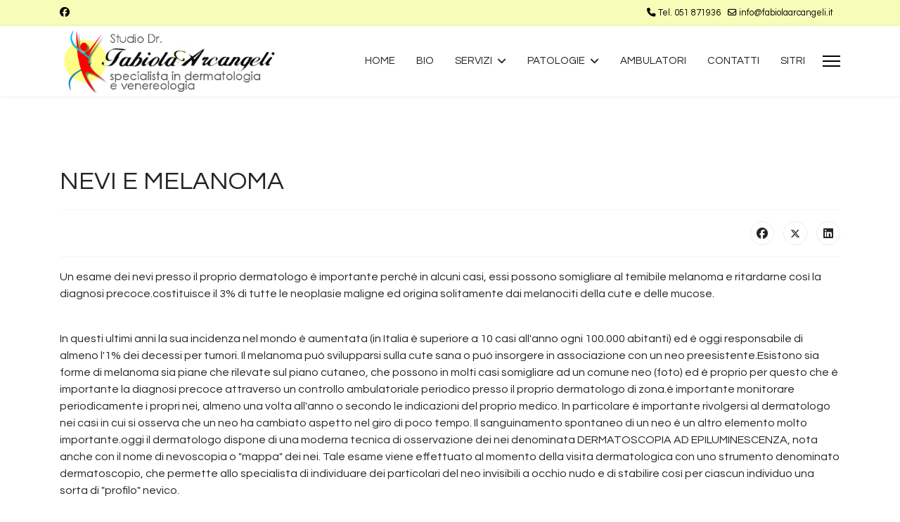

--- FILE ---
content_type: text/html; charset=utf-8
request_url: https://www.fabiolaarcangeli.it/index.php/patologie/nevi-e-melanoma
body_size: 7968
content:

<!doctype html>
<html lang="it-it" dir="ltr">
	<head>
		
		<meta name="viewport" content="width=device-width, initial-scale=1, shrink-to-fit=no">
		<meta charset="utf-8">
	<meta name="author" content="Super User">
	<meta name="description" content="Un esame dei nevi presso il proprio dermatologo è importante perché in alcuni casi, essi possono somigliare al temibile melanoma e ritardarne così la diagnosi precoce.costituisce il 3% di tutte le neoplasie maligne ed origina solitamente dai melanociti della cute e delle mucose.

 
In questi ultimi anni la sua incidenza nel mondo è aumentata (in Italia è superiore a 10 casi all'anno ogni 100.000 abitanti) ed è oggi responsabile di almeno l'1% dei decessi per tumori. Il melanoma può svilupparsi sulla cute sana o può insorgere in associazione con un neo preesistente.Esistono sia forme di melanoma sia piane che rilevate sul piano cutaneo, che possono in molti casi somigliare ad un comune neo (foto) ed è proprio per questo che è importante la diagnosi precoce attraverso un controllo ambulatoriale periodico presso il proprio dermatologo di zona.è importante monitorare periodicamente i propri nei, almeno una volta all'anno o secondo le indicazioni del proprio medico. In particolare è importante rivolgersi al dermatologo nei casi in cui si osserva che un neo ha cambiato aspetto nel giro di poco tempo. Il sanguinamento spontaneo di un neo è un altro elemento molto importante.oggi il dermatologo dispone di una moderna tecnica di osservazione dei nei denominata DERMATOSCOPIA AD EPILUMINESCENZA, nota anche con il nome di nevoscopia o &quot;mappa&quot; dei nei. Tale esame viene effettuato al momento della visita dermatologica con uno strumento denominato dermatoscopio, che permette allo specialista di individuare dei particolari del neo invisibili a occhio nudo e di stabilire così per ciascun individuo una sorta di &quot;profilo&quot; nevico.">
	<meta name="generator" content="Helix Ultimate - The Most Popular Joomla! Template Framework.">
	<title>NEVI E MELANOMA</title>
	<link href="/templates/shaper_helixultimate/images/favicon.ico" rel="icon" type="image/vnd.microsoft.icon">
	<link href="https://www.fabiolaarcangeli.it/index.php/component/search/?id=34&amp;Itemid=244&amp;format=opensearch" rel="search" title="Vai FABIOLA ARCANGELI - MEDICO CHIRURGO SPECIALISTA IN DERMATOLOGIA VENEREOLOGIA E TRICOLOGIA - Bologna" type="application/opensearchdescription+xml">
<link href="/media/vendor/joomla-custom-elements/css/joomla-alert.min.css?0.2.0" rel="stylesheet">
	<link href="/plugins/system/gdpr/assets/css/cookieconsent.min.css?7459cb" rel="stylesheet">
	<link href="/plugins/system/jce/css/content.css?badb4208be409b1335b815dde676300e" rel="stylesheet">
	<link href="//fonts.googleapis.com/css?family=Questrial:100,100i,200,200i,300,300i,400,400i,500,500i,600,600i,700,700i,800,800i,900,900i&amp;subset=latin&amp;display=swap" rel="stylesheet" media="none" onload="media=&quot;all&quot;">
	<link href="/templates/shaper_helixultimate/css/bootstrap.min.css" rel="stylesheet">
	<link href="/plugins/system/helixultimate/assets/css/system-j4.min.css" rel="stylesheet">
	<link href="/media/system/css/joomla-fontawesome.min.css?7459cb" rel="stylesheet">
	<link href="/templates/shaper_helixultimate/css/template.css" rel="stylesheet">
	<link href="/templates/shaper_helixultimate/css/presets/default.css" rel="stylesheet">
	<style>div.cc-window.cc-floating{max-width:24em}@media(max-width: 639px){div.cc-window.cc-floating:not(.cc-center){max-width: none}}div.cc-window, span.cc-cookie-settings-toggler{font-size:16px}div.cc-revoke{font-size:16px}div.cc-settings-label,span.cc-cookie-settings-toggle{font-size:14px}div.cc-window.cc-banner{padding:1em 1.8em}div.cc-window.cc-floating{padding:2em 1.8em}input.cc-cookie-checkbox+span:before, input.cc-cookie-checkbox+span:after{border-radius:1px}div.cc-center,div.cc-floating,div.cc-checkbox-container,div.gdpr-fancybox-container div.fancybox-content,ul.cc-cookie-category-list li,fieldset.cc-service-list-title legend{border-radius:0px}div.cc-window a.cc-btn,span.cc-cookie-settings-toggle{border-radius:0px}</style>
	<style>body{font-family: 'Questrial', sans-serif;font-size: 16px;text-decoration: none;}
@media (max-width:767px){body{font-size: 14px;}
}
</style>
	<style>h1{font-family: 'Questrial', sans-serif;font-size: 24px;text-decoration: none;}
</style>
	<style>h2{font-family: 'Questrial', sans-serif;font-size: 22px;font-weight: 600;text-decoration: none;}
</style>
	<style>.sp-megamenu-parent > li > a, .sp-megamenu-parent > li > span, .sp-megamenu-parent .sp-dropdown li.sp-menu-item > a{font-family: 'Questrial', sans-serif;font-size: 15px;text-decoration: none;}
</style>
	<style>.menu.nav-pills > li > a, .menu.nav-pills > li > span, .menu.nav-pills .sp-dropdown li.sp-menu-item > a{font-family: 'Questrial', sans-serif;font-size: 15px;text-decoration: none;}
</style>
	<style>.logo-image {height:90px;}.logo-image-phone {height:90px;}</style>
	<style>@media(max-width: 992px) {.logo-image {height: 36px;}.logo-image-phone {height: 36px;}}</style>
	<style>@media(max-width: 576px) {.logo-image {height: 36px;}.logo-image-phone {height: 36px;}}</style>
<script src="/media/vendor/jquery/js/jquery.min.js?3.7.1"></script>
	<script src="/media/legacy/js/jquery-noconflict.min.js?504da4"></script>
	<script type="application/json" class="joomla-script-options new">{"data":{"breakpoints":{"tablet":991,"mobile":480},"header":{"stickyOffset":"100"}},"joomla.jtext":{"ERROR":"Errore","MESSAGE":"Messaggio","NOTICE":"Avviso","WARNING":"Attenzione","JCLOSE":"Close","JOK":"OK","JOPEN":"Open"},"system.paths":{"root":"","rootFull":"https://www.fabiolaarcangeli.it/","base":"","baseFull":"https://www.fabiolaarcangeli.it/"},"csrf.token":"0fe854d77922e7be52166e9f93de64ad"}</script>
	<script src="/media/system/js/core.min.js?2cb912"></script>
	<script src="/media/vendor/bootstrap/js/alert.min.js?5.3.3" type="module"></script>
	<script src="/media/vendor/bootstrap/js/button.min.js?5.3.3" type="module"></script>
	<script src="/media/vendor/bootstrap/js/carousel.min.js?5.3.3" type="module"></script>
	<script src="/media/vendor/bootstrap/js/collapse.min.js?5.3.3" type="module"></script>
	<script src="/media/vendor/bootstrap/js/dropdown.min.js?5.3.3" type="module"></script>
	<script src="/media/vendor/bootstrap/js/modal.min.js?5.3.3" type="module"></script>
	<script src="/media/vendor/bootstrap/js/offcanvas.min.js?5.3.3" type="module"></script>
	<script src="/media/vendor/bootstrap/js/popover.min.js?5.3.3" type="module"></script>
	<script src="/media/vendor/bootstrap/js/scrollspy.min.js?5.3.3" type="module"></script>
	<script src="/media/vendor/bootstrap/js/tab.min.js?5.3.3" type="module"></script>
	<script src="/media/vendor/bootstrap/js/toast.min.js?5.3.3" type="module"></script>
	<script src="/media/system/js/showon.min.js?e51227" type="module"></script>
	<script src="/media/system/js/messages.min.js?9a4811" type="module"></script>
	<script src="/plugins/system/gdpr/assets/js/cookieconsent.min.js?7459cb" defer></script>
	<script src="/plugins/system/gdpr/assets/js/init.js?7459cb" defer></script>
	<script src="/templates/shaper_helixultimate/js/main.js"></script>
	<script>var gdprConfigurationOptions = { complianceType: 'opt-in',
																			  cookieConsentLifetime: 365,
																			  cookieConsentSamesitePolicy: '',
																			  cookieConsentSecure: 0,
																			  disableFirstReload: 0,
																	  		  blockJoomlaSessionCookie: 1,
																			  blockExternalCookiesDomains: 0,
																			  externalAdvancedBlockingModeCustomAttribute: '',
																			  allowedCookies: '',
																			  blockCookieDefine: 1,
																			  autoAcceptOnNextPage: 0,
																			  revokable: 1,
																			  lawByCountry: 0,
																			  checkboxLawByCountry: 0,
																			  blockPrivacyPolicy: 0,
																			  cacheGeolocationCountry: 1,
																			  countryAcceptReloadTimeout: 1000,
																			  usaCCPARegions: null,
																			  countryEnableReload: 1,
																			  customHasLawCountries: [""],
																			  dismissOnScroll: 0,
																			  dismissOnTimeout: 0,
																			  containerSelector: 'body',
																			  hideOnMobileDevices: 0,
																			  autoFloatingOnMobile: 0,
																			  autoFloatingOnMobileThreshold: 1024,
																			  autoRedirectOnDecline: 0,
																			  autoRedirectOnDeclineLink: '',
																			  showReloadMsg: 0,
																			  showReloadMsgText: 'Applying preferences and reloading the page...',
																			  defaultClosedToolbar: 0,
																			  toolbarLayout: 'basic',
																			  toolbarTheme: 'block',
																			  toolbarButtonsTheme: 'decline_first',
																			  revocableToolbarTheme: 'basic',
																			  toolbarPosition: 'bottom',
																			  toolbarCenterTheme: 'compact',
																			  revokePosition: 'revoke-top',
																			  toolbarPositionmentType: 1,
																			  positionCenterSimpleBackdrop: 0,
																			  positionCenterBlurEffect: 0,
																			  preventPageScrolling: 0,
																			  popupEffect: 'fade',
																			  popupBackground: '#000000',
																			  popupText: '#ffffff',
																			  popupLink: '#ffffff',
																			  buttonBackground: '#ffffff',
																			  buttonBorder: '#ffffff',
																			  buttonText: '#000000',
																			  highlightOpacity: '100',
																			  highlightBackground: '#333333',
																			  highlightBorder: '#ffffff',
																			  highlightText: '#ffffff',
																			  highlightDismissBackground: '#333333',
																		  	  highlightDismissBorder: '#ffffff',
																		 	  highlightDismissText: '#ffffff',
																			  autocenterRevokableButton: 0,
																			  hideRevokableButton: 0,
																			  hideRevokableButtonOnscroll: 0,
																			  customRevokableButton: 0,
																			  customRevokableButtonAction: 0,
																			  headerText: '<p>Cookies used on the website!</p>',
																			  messageText: 'This website uses cookies to ensure you get the best experience on our website.',
																			  denyMessageEnabled: 0, 
																			  denyMessage: 'You have declined cookies, to ensure the best experience on this website please consent the cookie usage.',
																			  placeholderBlockedResources: 0, 
																			  placeholderBlockedResourcesAction: '',
																	  		  placeholderBlockedResourcesText: 'You must accept cookies and reload the page to view this content',
																			  placeholderIndividualBlockedResourcesText: 'You must accept cookies from {domain} and reload the page to view this content',
																			  placeholderIndividualBlockedResourcesAction: 0,
																			  placeholderOnpageUnlock: 0,
																			  scriptsOnpageUnlock: 0,
																			  autoDetectYoutubePoster: 0,
																			  autoDetectYoutubePosterApikey: 'AIzaSyAV_WIyYrUkFV1H8OKFYG8wIK8wVH9c82U',
																			  dismissText: 'Got it!',
																			  allowText: 'Allow cookies',
																			  denyText: 'Decline',
																			  cookiePolicyLinkText: 'Cookie policy',
																			  cookiePolicyLink: 'index.php/cookies-policy',
																			  cookiePolicyRevocableTabText: 'Cookie policy',
																			  privacyPolicyLinkText: 'Privacy policy',
																			  privacyPolicyLink: 'index.php/index.php/trattamento-dei-dati',
																			  googleCMPTemplate: 0,
																			  enableGdprBulkConsent: 0,
																			  enableCustomScriptExecGeneric: 0,
																			  customScriptExecGeneric: '',
																			  categoriesCheckboxTemplate: 'cc-checkboxes-light',
																			  toggleCookieSettings: 0,
																			  toggleCookieSettingsLinkedView: 0,
																			  toggleCookieSettingsButtonsArea: 0,
 																			  toggleCookieSettingsLinkedViewSefLink: '/index.php/component/gdpr/',
																	  		  toggleCookieSettingsText: '<span class="cc-cookie-settings-toggle">Settings <span class="cc-cookie-settings-toggler">&#x25EE</span></span>',
																			  toggleCookieSettingsButtonBackground: '#333333',
																			  toggleCookieSettingsButtonBorder: '#ffffff',
																			  toggleCookieSettingsButtonText: '#ffffff',
																			  showLinks: 1,
																			  blankLinks: '_blank',
																			  autoOpenPrivacyPolicy: 0,
																			  openAlwaysDeclined: 1,
																			  cookieSettingsLabel: 'Cookie settings:',
															  				  cookieSettingsDesc: 'Choose which kind of cookies you want to disable by clicking on the checkboxes. Click on a category name for more informations about used cookies.',
																			  cookieCategory1Enable: 0,
																			  cookieCategory1Name: 'Necessary',
																			  cookieCategory1Locked: 0,
																			  cookieCategory2Enable: 0,
																			  cookieCategory2Name: 'Preferences',
																			  cookieCategory2Locked: 0,
																			  cookieCategory3Enable: 0,
																			  cookieCategory3Name: 'Statistics',
																			  cookieCategory3Locked: 0,
																			  cookieCategory4Enable: 0,
																			  cookieCategory4Name: 'Marketing',
																			  cookieCategory4Locked: 0,
																			  cookieCategoriesDescriptions: {},
																			  alwaysReloadAfterCategoriesChange: 0,
																			  preserveLockedCategories: 0,
																			  declineButtonBehavior: 'hard',
																			  blockCheckedCategoriesByDefault: 0,
																			  reloadOnfirstDeclineall: 0,
																			  trackExistingCheckboxSelectors: '',
															  		  		  trackExistingCheckboxConsentLogsFormfields: 'name,email,subject,message',
																			  allowallShowbutton: 0,
																			  allowallText: 'Allow all cookies',
																			  allowallButtonBackground: '#ffffff',
																			  allowallButtonBorder: '#ffffff',
																			  allowallButtonText: '#000000',
																			  allowallButtonTimingAjax: 'fast',
																			  includeAcceptButton: 0,
																			  includeDenyButton: 0,
																			  trackConsentDate: 0,
																			  execCustomScriptsOnce: 1,
																			  optoutIndividualResources: 0,
																			  blockIndividualResourcesServerside: 0,
																			  disableSwitchersOptoutCategory: 0,
																			  autoAcceptCategories: 0,
																			  allowallIndividualResources: 1,
																			  blockLocalStorage: 0,
																			  blockSessionStorage: 0,
																			  externalAdvancedBlockingModeTags: 'iframe,script,img,source,link',
																			  enableCustomScriptExecCategory1: 0,
																			  customScriptExecCategory1: '',
																			  enableCustomScriptExecCategory2: 0,
																			  customScriptExecCategory2: '',
																			  enableCustomScriptExecCategory3: 0,
																			  customScriptExecCategory3: '',
																			  enableCustomScriptExecCategory4: 0,
																			  customScriptExecCategory4: '',
																			  enableCustomDeclineScriptExecCategory1: 0,
																			  customScriptDeclineExecCategory1: '',
																			  enableCustomDeclineScriptExecCategory2: 0,
																			  customScriptDeclineExecCategory2: '',
																			  enableCustomDeclineScriptExecCategory3: 0,
																			  customScriptDeclineExecCategory3: '',
																			  enableCustomDeclineScriptExecCategory4: 0,
																			  customScriptDeclineExecCategory4: '',
																			  enableCMPPreferences: 0,																			  
																			  enableCMPStatistics: 0,
																			  enableCMPAds: 0,
																			  debugMode: 0
																		};var gdpr_ajax_livesite='https://www.fabiolaarcangeli.it/';var gdpr_enable_log_cookie_consent=1;</script>
	<script type="application/ld+json">{"@context":"https://schema.org","@graph":[{"@type":"Organization","@id":"https://www.fabiolaarcangeli.it/#/schema/Organization/base","name":"FABIOLA ARCANGELI - MEDICO CHIRURGO SPECIALISTA IN DERMATOLOGIA VENEREOLOGIA E TRICOLOGIA - Bologna","url":"https://www.fabiolaarcangeli.it/"},{"@type":"WebSite","@id":"https://www.fabiolaarcangeli.it/#/schema/WebSite/base","url":"https://www.fabiolaarcangeli.it/","name":"FABIOLA ARCANGELI - MEDICO CHIRURGO SPECIALISTA IN DERMATOLOGIA VENEREOLOGIA E TRICOLOGIA - Bologna","publisher":{"@id":"https://www.fabiolaarcangeli.it/#/schema/Organization/base"}},{"@type":"WebPage","@id":"https://www.fabiolaarcangeli.it/#/schema/WebPage/base","url":"https://www.fabiolaarcangeli.it/index.php/patologie/nevi-e-melanoma","name":"NEVI E MELANOMA","description":"Un esame dei nevi presso il proprio dermatologo è importante perché in alcuni casi, essi possono somigliare al temibile melanoma e ritardarne così la diagnosi precoce.costituisce il 3% di tutte le neoplasie maligne ed origina solitamente dai melanociti della cute e delle mucose.\r\n\r\n \r\nIn questi ultimi anni la sua incidenza nel mondo è aumentata (in Italia è superiore a 10 casi all'anno ogni 100.000 abitanti) ed è oggi responsabile di almeno l'1% dei decessi per tumori. Il melanoma può svilupparsi sulla cute sana o può insorgere in associazione con un neo preesistente.Esistono sia forme di melanoma sia piane che rilevate sul piano cutaneo, che possono in molti casi somigliare ad un comune neo (foto) ed è proprio per questo che è importante la diagnosi precoce attraverso un controllo ambulatoriale periodico presso il proprio dermatologo di zona.è importante monitorare periodicamente i propri nei, almeno una volta all'anno o secondo le indicazioni del proprio medico. In particolare è importante rivolgersi al dermatologo nei casi in cui si osserva che un neo ha cambiato aspetto nel giro di poco tempo. Il sanguinamento spontaneo di un neo è un altro elemento molto importante.oggi il dermatologo dispone di una moderna tecnica di osservazione dei nei denominata DERMATOSCOPIA AD EPILUMINESCENZA, nota anche con il nome di nevoscopia o \"mappa\" dei nei. Tale esame viene effettuato al momento della visita dermatologica con uno strumento denominato dermatoscopio, che permette allo specialista di individuare dei particolari del neo invisibili a occhio nudo e di stabilire così per ciascun individuo una sorta di \"profilo\" nevico.","isPartOf":{"@id":"https://www.fabiolaarcangeli.it/#/schema/WebSite/base"},"about":{"@id":"https://www.fabiolaarcangeli.it/#/schema/Organization/base"},"inLanguage":"it-IT"},{"@type":"Article","@id":"https://www.fabiolaarcangeli.it/#/schema/com_content/article/34","name":"NEVI E MELANOMA","headline":"NEVI E MELANOMA","inLanguage":"it-IT","isPartOf":{"@id":"https://www.fabiolaarcangeli.it/#/schema/WebPage/base"}}]}</script>
	<script>template="shaper_helixultimate";</script>
	<script>
				document.addEventListener("DOMContentLoaded", () =>{
					window.htmlAddContent = window?.htmlAddContent || "";
					if (window.htmlAddContent) {
        				document.body.insertAdjacentHTML("beforeend", window.htmlAddContent);
					}
				});
			</script>
			</head>
	<body class="site helix-ultimate hu com_content com-content view-article layout-default task-none itemid-244 it-it ltr sticky-header layout-fluid offcanvas-init offcanvs-position-right">

		
		
		<div class="body-wrapper">
			<div class="body-innerwrapper">
				
	<div class="sticky-header-placeholder"></div>
<div id="sp-top-bar">
	<div class="container">
		<div class="container-inner">
			<div class="row">
				<div id="sp-top1" class="col-lg-6">
					<div class="sp-column text-center text-lg-start">
													<ul class="social-icons"><li class="social-icon-facebook"><a target="_blank" rel="noopener noreferrer" href="https://www.facebook.com/profile.php?id=100011993256740" aria-label="Facebook"><span class="fab fa-facebook" aria-hidden="true"></span></a></li></ul>						
												
					</div>
				</div>

				<div id="sp-top2" class="col-lg-6">
					<div class="sp-column text-center text-lg-end">
						
													<ul class="sp-contact-info"><li class="sp-contact-phone"><span class="fas fa-phone" aria-hidden="true"></span> <a href="tel:Tel.051871936">Tel. 051 871936</a></li><li class="sp-contact-email"><span class="far fa-envelope" aria-hidden="true"></span> <a href="mailto:info@fabiolaarcangeli.it">info@fabiolaarcangeli.it</a></li></ul>												
					</div>
				</div>
			</div>
		</div>
	</div>
</div>

<header id="sp-header">
	<div class="container">
		<div class="container-inner">
			<div class="row">
				<!-- Logo -->
				<div id="sp-logo" class="col-auto">
					<div class="sp-column">
						<div class="logo"><a href="/">
				<img class='logo-image  d-none d-lg-inline-block'
					srcset='https://www.fabiolaarcangeli.it/images/logolong.png 1x, https://www.fabiolaarcangeli.it/images/logolong.png 2x'
					src='https://www.fabiolaarcangeli.it/images/logolong.png'
					height='90px'
					alt='FABIOLA ARCANGELI - MEDICO CHIRURGO SPECIALISTA IN DERMATOLOGIA VENEREOLOGIA E TRICOLOGIA - Bologna'
				/>
				<img class="logo-image-phone d-inline-block d-lg-none" src="https://www.fabiolaarcangeli.it/images/logolong.png" alt="FABIOLA ARCANGELI - MEDICO CHIRURGO SPECIALISTA IN DERMATOLOGIA VENEREOLOGIA E TRICOLOGIA - Bologna" /></a></div>						
					</div>
				</div>

				<!-- Menu -->
				<div id="sp-menu" class="col-auto flex-auto">
					<div class="sp-column d-flex justify-content-end align-items-center">
						<nav class="sp-megamenu-wrapper d-flex" role="navigation"><ul class="sp-megamenu-parent menu-animation-fade-up d-none d-lg-block"><li class="sp-menu-item"><a   href="/index.php"  >HOME</a></li><li class="sp-menu-item"><a   href="/index.php/bio"  >BIO</a></li><li class="sp-menu-item sp-has-child"><span  class=" sp-menu-heading"  >SERVIZI</span><div class="sp-dropdown sp-dropdown-main sp-menu-right" style="width: 240px;"><div class="sp-dropdown-inner"><ul class="sp-dropdown-items"><li class="sp-menu-item"><a   href="/index.php/servizi/dermatologia"  >DERMATOLOGIA</a></li><li class="sp-menu-item"><a   href="/index.php/servizi/tricologia"  >TRICOLOGIA</a></li><li class="sp-menu-item"><a   href="/index.php/servizi/med-estetica"  >MEDICINA ESTETICA</a></li><li class="sp-menu-item"><a   href="/index.php/servizi/salute-benessere"  >SALUTE &amp; BENESSERE</a></li></ul></div></div></li><li class="sp-menu-item sp-has-child active"><span  class=" sp-menu-heading"  >PATOLOGIE</span><div class="sp-dropdown sp-dropdown-main sp-menu-right" style="width: 240px;"><div class="sp-dropdown-inner"><ul class="sp-dropdown-items"><li class="sp-menu-item"><a   href="/index.php/patologie/acne"  >ACNE</a></li><li class="sp-menu-item"><a   href="/index.php/patologie/psoriasi"  >PSORIASI</a></li><li class="sp-menu-item current-item active"><a aria-current="page"  href="/index.php/patologie/nevi-e-melanoma"  >NEVI E MELANOMA</a></li><li class="sp-menu-item"><a   href="/index.php/patologie/dermatite-seborroica"  >DERMATITE SEBORROICA</a></li><li class="sp-menu-item"><a   href="/index.php/patologie/acne-rosacea"  >ACNE ROSACEA</a></li><li class="sp-menu-item"><a   href="/index.php/patologie/verruche"  >VERRUCHE</a></li><li class="sp-menu-item"><a   href="/index.php/patologie/cheloidi"  >CHELOIDI</a></li><li class="sp-menu-item"><a   href="/index.php/patologie/cheratosi"  >CHERATOSI</a></li><li class="sp-menu-item"><a   href="/index.php/patologie/angiomi"  >ANGIOMI</a></li><li class="sp-menu-item"><a   href="/index.php/patologie/candidosi"  >CANDIDOSI</a></li><li class="sp-menu-item"><a   href="/index.php/patologie/eritema-polimorfo"  >ERITEMA POLIMORFO</a></li><li class="sp-menu-item"><a   href="/index.php/patologie/vitiligine"  >VITILIGINE</a></li><li class="sp-menu-item"><a   href="/index.php/patologie/orticaria"  >ORTICARIA</a></li><li class="sp-menu-item"><a   href="/index.php/patologie/pediculosi"  >PEDICULOSI</a></li><li class="sp-menu-item"><a   href="/index.php/patologie/impetigine"  >IMPETIGINE</a></li></ul></div></div></li><li class="sp-menu-item"><a   href="/index.php/ambulatori"  >AMBULATORI</a></li><li class="sp-menu-item"><a   href="/index.php/contatti"  >CONTATTI</a></li><li class="sp-menu-item"><a  rel="noopener noreferrer" href="http://www.sitri.it/" target="_blank"  >SITRI</a></li></ul><a id="offcanvas-toggler" aria-label="Menu" class="offcanvas-toggler-right" href="#"><div class="burger-icon" aria-hidden="true"><span></span><span></span><span></span></div></a></nav>						

						<!-- Related Modules -->
						<div class="d-none d-lg-flex header-modules align-items-center">
							
													</div>

						<!-- if offcanvas position right -->
													<a id="offcanvas-toggler"  aria-label="Menu" title="Menu"  class="mega_offcanvas offcanvas-toggler-secondary offcanvas-toggler-right d-flex align-items-center" href="#">
							<div class="burger-icon"><span></span><span></span><span></span></div>
							</a>
											</div>
				</div>
			</div>
		</div>
	</div>
</header>
				
<section id="sp-main-body" >

										<div class="container">
					<div class="container-inner">
						
	
<div class="row">
	
<main id="sp-component" class="col-lg-12 ">
	<div class="sp-column ">
		<div id="system-message-container" aria-live="polite">
	</div>


		
		<div class="article-details " itemscope itemtype="https://schema.org/Article">
	<meta itemprop="inLanguage" content="it-IT">
	
	
					
		
		
		<div class="article-header">
					<h1 itemprop="headline">
				NEVI E MELANOMA			</h1>
									</div>
		<div class="article-can-edit d-flex flex-wrap justify-content-between">
				</div>
			
		
			
		
		
			<div class="article-ratings-social-share d-flex justify-content-end">
			<div class="me-auto align-self-center">
							</div>
			<div class="social-share-block">
				<div class="article-social-share">
	<div class="social-share-icon">
		<ul>
											<li>
					<a class="facebook" onClick="window.open('https://www.facebook.com/sharer.php?u=https://www.fabiolaarcangeli.it/index.php/patologie/nevi-e-melanoma','Facebook','width=600,height=300,left='+(screen.availWidth/2-300)+',top='+(screen.availHeight/2-150)+''); return false;" href="https://www.facebook.com/sharer.php?u=https://www.fabiolaarcangeli.it/index.php/patologie/nevi-e-melanoma" title="Facebook">
						<span class="fab fa-facebook" aria-hidden="true"></span>
					</a>
				</li>
																											<li>
					<a class="twitter" title="X (formerly Twitter)" onClick="window.open('https://twitter.com/share?url=https://www.fabiolaarcangeli.it/index.php/patologie/nevi-e-melanoma&amp;text=NEVI%20E%20MELANOMA','Twitter share','width=600,height=300,left='+(screen.availWidth/2-300)+',top='+(screen.availHeight/2-150)+''); return false;" href="https://twitter.com/share?url=https://www.fabiolaarcangeli.it/index.php/patologie/nevi-e-melanoma&amp;text=NEVI%20E%20MELANOMA">
					<svg xmlns="http://www.w3.org/2000/svg" viewBox="0 0 512 512" fill="currentColor" style="width: 13.56px;position: relative;top: -1.5px;"><path d="M389.2 48h70.6L305.6 224.2 487 464H345L233.7 318.6 106.5 464H35.8L200.7 275.5 26.8 48H172.4L272.9 180.9 389.2 48zM364.4 421.8h39.1L151.1 88h-42L364.4 421.8z"/></svg>
					</a>
				</li>
																												<li>
						<a class="linkedin" title="LinkedIn" onClick="window.open('https://www.linkedin.com/shareArticle?mini=true&url=https://www.fabiolaarcangeli.it/index.php/patologie/nevi-e-melanoma','Linkedin','width=585,height=666,left='+(screen.availWidth/2-292)+',top='+(screen.availHeight/2-333)+''); return false;" href="https://www.linkedin.com/shareArticle?mini=true&url=https://www.fabiolaarcangeli.it/index.php/patologie/nevi-e-melanoma" >
							<span class="fab fa-linkedin" aria-hidden="true"></span>
						</a>
					</li>
										</ul>
		</div>
	</div>
			</div>
		</div>
	
	<div itemprop="articleBody">
		<p>Un esame dei nevi presso il proprio dermatologo è importante perché in alcuni casi, essi possono somigliare al temibile melanoma e ritardarne così la diagnosi precoce.costituisce il 3% di tutte le neoplasie maligne ed origina solitamente dai melanociti della cute e delle mucose.</p>
<p><br />In questi ultimi anni la sua incidenza nel mondo è aumentata (in Italia è superiore a 10 casi all'anno ogni 100.000 abitanti) ed è oggi responsabile di almeno l'1% dei decessi per tumori. Il melanoma può svilupparsi sulla cute sana o può insorgere in associazione con un neo preesistente.Esistono sia forme di melanoma sia piane che rilevate sul piano cutaneo, che possono in molti casi somigliare ad un comune neo (foto) ed è proprio per questo che è importante la diagnosi precoce attraverso un controllo ambulatoriale periodico presso il proprio dermatologo di zona.è importante monitorare periodicamente i propri nei, almeno una volta all'anno o secondo le indicazioni del proprio medico. In particolare è importante rivolgersi al dermatologo nei casi in cui si osserva che un neo ha cambiato aspetto nel giro di poco tempo. Il sanguinamento spontaneo di un neo è un altro elemento molto importante.oggi il dermatologo dispone di una moderna tecnica di osservazione dei nei denominata DERMATOSCOPIA AD EPILUMINESCENZA, nota anche con il nome di nevoscopia o "mappa" dei nei. Tale esame viene effettuato al momento della visita dermatologica con uno strumento denominato dermatoscopio, che permette allo specialista di individuare dei particolari del neo invisibili a occhio nudo e di stabilire così per ciascun individuo una sorta di "profilo" nevico.</p> 	</div>

	
	
	
			
		
	

	
				</div>



			</div>
</main>
</div>
											</div>
				</div>
						
	</section>

<section id="sp-bottom" >

						<div class="container">
				<div class="container-inner">
			
	
<div class="row">
	<div id="sp-bottom1" class="col-sm-col-sm-6 col-lg-7 "><div class="sp-column "><div class="sp-module "><div class="sp-module-content">
<div id="mod-custom32" class="mod-custom custom">
    <p><img src="/images/logo2w.png" alt="logo2w" width="425" height="124" /></p>
<p><strong>Medico chirurgo specialista in Dermatologia, Venereologia e Tricologia</strong><br />Via Nazionale, 88 - 40051 Altedo BO<br />Cod. Fisc. RCNFBL57D48B249X - P.IVA 00370941205</p>
<p><em>&nbsp;</em></p></div>
</div></div></div></div><div id="sp-bottom2" class="col-sm-col-sm-6 col-lg-5 "><div class="sp-column "><div class="sp-module "><div class="sp-module-content"><ul class="menu">
<li class="item-210"><a href="/index.php" >HOME</a></li><li class="item-263"><a href="/index.php/trattamento-dei-dati" >TRATT. DEI DATI</a></li><li class="item-264"><a href="/index.php/copyright" >COPYRIGHT</a></li><li class="item-265"><a href="/index.php/cookies-policy" >COOKIES POLICY</a></li><li class="item-266"><a href="/index.php/mail" >CONTATTI</a></li><li class="item-267"><a href="/index.php/dove-siamo" >AMBULATORI</a></li></ul>
</div></div></div></div></div>
							</div>
			</div>
			
	</section>

<footer id="sp-footer" >

						<div class="container">
				<div class="container-inner">
			
	
<div class="row">
	<div id="sp-footer1" class="col-lg-12 "><div class="sp-column "><span class="sp-copyright">© 2026 Fabiola Arcangeli. Designed By Patrizia Muzzi.</span></div></div></div>
							</div>
			</div>
			
	</footer>
			</div>
		</div>

		<!-- Off Canvas Menu -->
		<div class="offcanvas-overlay"></div>
		<!-- Rendering the offcanvas style -->
		<!-- If canvas style selected then render the style -->
		<!-- otherwise (for old templates) attach the offcanvas module position -->
					<div class="offcanvas-menu">
	<div class="d-flex align-items-center p-3 pt-4">
				<a href="#" class="close-offcanvas" aria-label="Close Off-canvas">
			<div class="burger-icon">
				<span></span>
				<span></span>
				<span></span>
			</div>
		</a>
	</div>
	
	<div class="offcanvas-inner">
		<div class="d-flex header-modules mb-3">
			
					</div>
		
					<div class="sp-module "><div class="sp-module-content"><div class="search">
	<form action="/index.php/patologie/nevi-e-melanoma" method="post">
		<label for="mod-search-searchword150" class="hide-label">Cerca...</label> <input name="searchword" id="mod-search-searchword150" class="form-control" type="search" placeholder="Cerca...">		<input type="hidden" name="task" value="search">
		<input type="hidden" name="option" value="com_search">
		<input type="hidden" name="Itemid" value="244">
	</form>
</div>
</div></div><div class="sp-module "><h3 class="sp-module-title">Offcanvas Menu</h3><div class="sp-module-content"><ul class="menu">
<li class="item-101 default"><a href="/index.php" >HOME</a></li><li class="item-232"><a href="/index.php/bio" >BIO</a></li><li class="item-242 menu-deeper menu-parent"><span class="nav-header ">SERVIZI</span><ul class="menu-child"><li class="item-235"><a href="/index.php/servizi/dermatologia" >DERMATOLOGIA</a></li><li class="item-236"><a href="/index.php/servizi/tricologia" >TRICOLOGIA</a></li><li class="item-237"><a href="/index.php/servizi/med-estetica" >MEDICINA ESTETICA</a></li><li class="item-238"><a href="/index.php/servizi/salute-benessere" >SALUTE &amp; BENESSERE</a></li></ul></li><li class="item-233 active menu-deeper menu-parent"><span class="nav-header ">PATOLOGIE</span><ul class="menu-child"><li class="item-234"><a href="/index.php/patologie/acne" >ACNE</a></li><li class="item-243"><a href="/index.php/patologie/psoriasi" >PSORIASI</a></li><li class="item-244 current active"><a href="/index.php/patologie/nevi-e-melanoma" >NEVI E MELANOMA</a></li><li class="item-245"><a href="/index.php/patologie/dermatite-seborroica" >DERMATITE SEBORROICA</a></li><li class="item-246"><a href="/index.php/patologie/acne-rosacea" >ACNE ROSACEA</a></li><li class="item-247"><a href="/index.php/patologie/verruche" >VERRUCHE</a></li><li class="item-248"><a href="/index.php/patologie/cheloidi" >CHELOIDI</a></li><li class="item-249"><a href="/index.php/patologie/cheratosi" >CHERATOSI</a></li><li class="item-250"><a href="/index.php/patologie/angiomi" >ANGIOMI</a></li><li class="item-251"><a href="/index.php/patologie/candidosi" >CANDIDOSI</a></li><li class="item-252"><a href="/index.php/patologie/eritema-polimorfo" >ERITEMA POLIMORFO</a></li><li class="item-253"><a href="/index.php/patologie/vitiligine" >VITILIGINE</a></li><li class="item-254"><a href="/index.php/patologie/orticaria" >ORTICARIA</a></li><li class="item-255"><a href="/index.php/patologie/pediculosi" >PEDICULOSI</a></li><li class="item-256"><a href="/index.php/patologie/impetigine" >IMPETIGINE</a></li></ul></li><li class="item-239"><a href="/index.php/ambulatori" >AMBULATORI</a></li><li class="item-240"><a href="/index.php/contatti" >CONTATTI</a></li><li class="item-241"><a href="http://www.sitri.it/" target="_blank" rel="noopener noreferrer">SITRI</a></li></ul>
</div></div>
		
		
					<div class="mb-4">
				<ul class="sp-contact-info"><li class="sp-contact-phone"><span class="fas fa-phone" aria-hidden="true"></span> <a href="tel:Tel.051871936">Tel. 051 871936</a></li><li class="sp-contact-email"><span class="far fa-envelope" aria-hidden="true"></span> <a href="mailto:info@fabiolaarcangeli.it">info@fabiolaarcangeli.it</a></li></ul>			</div>
		
		
				
		<!-- custom module position -->
		
	</div>
</div>				

		
		

		<!-- Go to top -->
					<a href="#" class="sp-scroll-up" aria-label="Scroll Up"><span class="fas fa-angle-up" aria-hidden="true"></span></a>
					</body>
</html>

--- FILE ---
content_type: text/css
request_url: https://www.fabiolaarcangeli.it/templates/shaper_helixultimate/css/presets/default.css
body_size: 779
content:
body,.sp-preloader{background-color:#ffffff;color:#252525}.sp-preloader>div{background:#ff0303}.sp-preloader>div:after{background:#ffffff}#sp-top-bar{background:#f7fcb8;color:#080000}#sp-top-bar a{color:#080000}#sp-header{background:#ffffff}#sp-menu ul.social-icons a:hover,#sp-menu ul.social-icons a:focus{color:#ff0303}a{color:#ff0303}a:hover,a:focus,a:active{color:#ff0303}.tags>li{display:inline-block}.tags>li a{background:rgba(255, 3, 3, 0.1);color:#ff0303}.tags>li a:hover{background:#ff0303}.article-social-share .social-share-icon ul li a{color:#252525}.article-social-share .social-share-icon ul li a:hover,.article-social-share .social-share-icon ul li a:focus{background:#ff0303}.pager>li a{border:1px solid #ededed;color:#252525}.sp-reading-progress-bar{background-color:#ff0303}.sp-megamenu-parent>li>a{color:#252525}.sp-megamenu-parent>li:hover>a{color:#ff0303}.sp-megamenu-parent>li.active>a,.sp-megamenu-parent>li.active:hover>a{color:#ff0303}.sp-megamenu-parent .sp-dropdown .sp-dropdown-inner{background:#ffffff}.sp-megamenu-parent .sp-dropdown li.sp-menu-item>a{color:#252525}.sp-megamenu-parent .sp-dropdown li.sp-menu-item>a:hover{color:#ff0303}.sp-megamenu-parent .sp-dropdown li.sp-menu-item.active>a{color:#ff0303}.sp-megamenu-parent .sp-mega-group>li>a{color:#252525}#offcanvas-toggler>.fa{color:#252525}#offcanvas-toggler>.fa:hover,#offcanvas-toggler>.fa:focus,#offcanvas-toggler>.fa:active{color:#ff0303}#offcanvas-toggler>.fas{color:#252525}#offcanvas-toggler>.fas:hover,#offcanvas-toggler>.fas:focus,#offcanvas-toggler>.fas:active{color:#ff0303}#offcanvas-toggler>.far{color:#252525}#offcanvas-toggler>.far:hover,#offcanvas-toggler>.far:focus,#offcanvas-toggler>.far:active{color:#ff0303}.offcanvas-menu{background-color:#ffffff;color:#252525}.offcanvas-menu .offcanvas-inner a{color:#252525}.offcanvas-menu .offcanvas-inner a:hover,.offcanvas-menu .offcanvas-inner a:focus,.offcanvas-menu .offcanvas-inner a:active{color:#ff0303}.offcanvas-menu .offcanvas-inner ul.menu>li a,.offcanvas-menu .offcanvas-inner ul.menu>li span{color:#252525}.offcanvas-menu .offcanvas-inner ul.menu>li a:hover,.offcanvas-menu .offcanvas-inner ul.menu>li a:focus,.offcanvas-menu .offcanvas-inner ul.menu>li span:hover,.offcanvas-menu .offcanvas-inner ul.menu>li span:focus{color:#ff0303}.offcanvas-menu .offcanvas-inner ul.menu>li.menu-parent>a>.menu-toggler,.offcanvas-menu .offcanvas-inner ul.menu>li.menu-parent>.menu-separator>.menu-toggler{color:rgba(37, 37, 37, 0.5)}.offcanvas-menu .offcanvas-inner ul.menu>li.menu-parent .menu-toggler{color:rgba(37, 37, 37, 0.5)}.offcanvas-menu .offcanvas-inner ul.menu>li li a{color:rgba(37, 37, 37, 0.8)}.btn-primary,.sppb-btn-primary{border-color:#ff0303;background-color:#ff0303}.btn-primary:hover,.sppb-btn-primary:hover{border-color:#ff0303;background-color:#ff0303}ul.social-icons>li a:hover{color:#ff0303}.sp-page-title{background:#ff0303}.layout-boxed .body-innerwrapper{background:#ffffff}.sp-module ul>li>a{color:#252525}.sp-module ul>li>a:hover{color:#ff0303}.sp-module .latestnews>div>a{color:#252525}.sp-module .latestnews>div>a:hover{color:#ff0303}.sp-module .tagscloud .tag-name:hover{background:#ff0303}.search .btn-toolbar button{background:#ff0303}#sp-footer,#sp-bottom{background:#0d0675;color:#ffffff}#sp-footer a,#sp-bottom a{color:#a2a2a2}#sp-footer a:hover,#sp-footer a:active,#sp-footer a:focus,#sp-bottom a:hover,#sp-bottom a:active,#sp-bottom a:focus{color:#ffffff}#sp-bottom .sp-module-content .latestnews>li>a>span{color:#ffffff}.sp-comingsoon body{background-color:#ff0303}.pagination>li>a,.pagination>li>span{color:#252525}.pagination>li>a:hover,.pagination>li>a:focus,.pagination>li>span:hover,.pagination>li>span:focus{color:#252525}.pagination>.active>a,.pagination>.active>span{border-color:#ff0303;background-color:#ff0303}.pagination>.active>a:hover,.pagination>.active>a:focus,.pagination>.active>span:hover,.pagination>.active>span:focus{border-color:#ff0303;background-color:#ff0303}.error-code,.coming-soon-number{color:#ff0303}